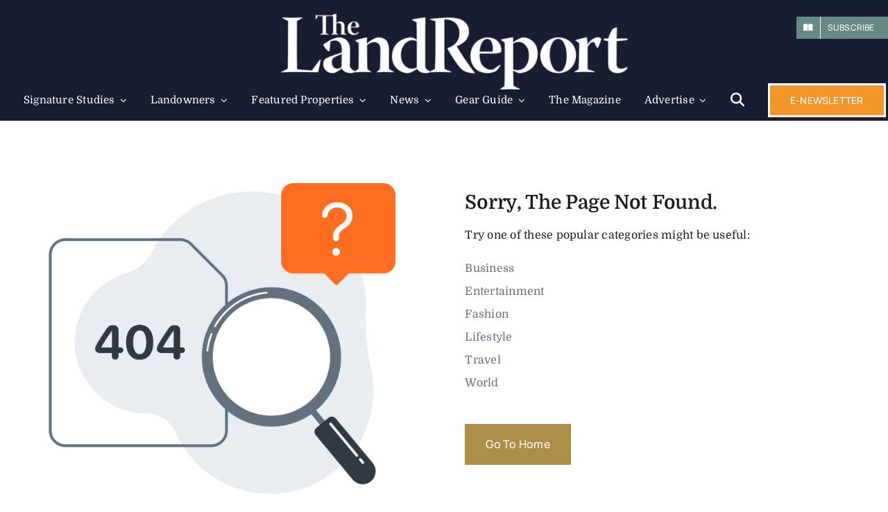

--- FILE ---
content_type: text/html; charset=utf-8
request_url: https://www.google.com/recaptcha/api2/aframe
body_size: 268
content:
<!DOCTYPE HTML><html><head><meta http-equiv="content-type" content="text/html; charset=UTF-8"></head><body><script nonce="g5pd3O9aODMR2XBpnDHUQg">/** Anti-fraud and anti-abuse applications only. See google.com/recaptcha */ try{var clients={'sodar':'https://pagead2.googlesyndication.com/pagead/sodar?'};window.addEventListener("message",function(a){try{if(a.source===window.parent){var b=JSON.parse(a.data);var c=clients[b['id']];if(c){var d=document.createElement('img');d.src=c+b['params']+'&rc='+(localStorage.getItem("rc::a")?sessionStorage.getItem("rc::b"):"");window.document.body.appendChild(d);sessionStorage.setItem("rc::e",parseInt(sessionStorage.getItem("rc::e")||0)+1);localStorage.setItem("rc::h",'1764800737539');}}}catch(b){}});window.parent.postMessage("_grecaptcha_ready", "*");}catch(b){}</script></body></html>